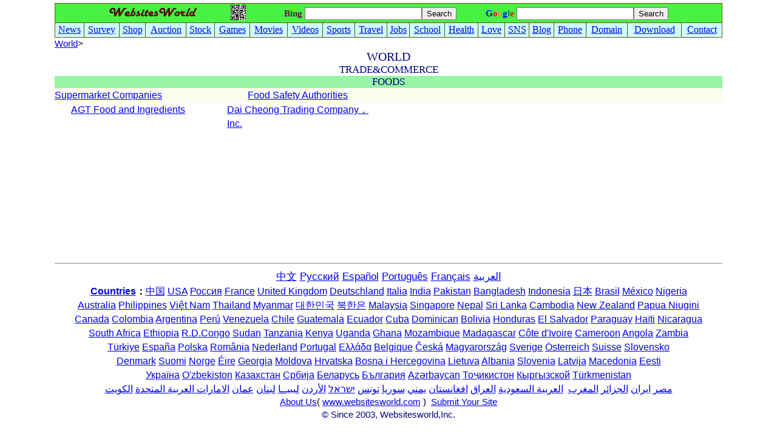

--- FILE ---
content_type: text/html
request_url: http://www.websitesworld.com/World/Trade_Commerce/Foods.htm
body_size: 39608
content:
<!doctype html>
<head>
<meta http-equiv="Content-Type" content="text/html; charset=windows-1252">
<meta name="Keywords" content="WEBSITESWORLD - Web Portal Website Directory Business Search B2B B2C C2C Marketplace World List Site Catalog Index">
<meta name="description" content="WEBSITESWORLD"><meta name="viewport" content="width=device-width,initial-scale=1.0">
<title>Foods - WEBSITESWORLD - Food Products  Agricultural Products  Foodstuffs  Fresh Foods  Packaged Foods  Drinks</title>
<link rel="shortcut icon" href="/favicon.ico">
<style>body{font:15.5px  arial,helvetica, 'bitstream vera sans',clean,sans-serif}    #ft{font-size:15px;} #ft1{font-size:20px;} #ft2{font-size:17px;} #ft3{font-size:14.5px;}  #ft4{font-size:16px;} #ft5{font-size:17px;} #ft6{font-size:15.5px;} #ft7{font-size:14.5px;} 

body{margin:0;padding:0} table{border-collapse:collapse} html{overflow-y: scroll;overflow-x: hidden;}</style>
</head>

<body><div align="center"> <table border="0" width="1110" height="50" cellspacing="0" cellpadding="0"> <tr> <td width="1110" height="5"></td> </tr> <center><td width="1110" valign="top"></center> <center><div align="center"> <table border="0" cellspacing="0" cellpadding="0">
<center>
  <table border="0" width="1100" cellspacing="0" cellpadding="0" height="56" >
    <tr>
      <td width="1100" height="56">
        <div align="center">
          <table border="1" width="1100" cellspacing="0" cellpadding="0" bordercolor="#615103" height="31">
            <tr>
    <td width="1100" align="center" colspan="20" bgcolor="#49F145" height="31" valign="bottom">
      <div align="center">
      <table border="0" width="960" cellspacing="0" cellpadding="0" height="25">
        <tr>
          <td width="185" height="20" valign="middle" align="left">
              <div align="center">
                <center>
              <table border="0" width="185" cellspacing="0" cellpadding="0" height="23">
                <tr>
                  <td width="185" align="center" valign="top" height="23">
             <p align="center" style="line-height: 100%; margin-top: 0; margin-bottom: 0">
            <i><a href="http://www.websitesworld.com">
            <img alt src="../../My%20Pictures/Default.gif" border="0" width="160" height="20" align="center" valign="middle"></a></i></p>
                  </td>
                </tr>
              </table>
                </center>
              </div>
          </td>
          <td width="100" height="25" valign="middle">
          <div id="ft4">   <p style="margin-top: 0; margin-bottom: 0" align="center"><a style="behavior: url('../trade_commerce/columns.htm#default#homepage')" onclick="this.style.behavior='url(#default#homepage)';this.setHomePage('http://www.websitesworld.com/');return(false);
            " href="#" w><img border="0"  src="../../My%20Pictures/w.png" width="25" height="25">
          </div>
          </td>
  
  <center>
  
          <td width="340">
  
            <table border="0" width="340" cellspacing="0" cellpadding="0" height="25">
              <tr>
          <td width="340" height="25" valign="middle">
            <table border="0" width="340" height="25" cellspacing="0" cellpadding="0">
              <tr>
      <td width="340" height="25">                            
        <table border="0" width="340" height="25" cellspacing="0" cellpadding="0">
          <tr>
 </form> <form id="sf" role="search" accept-charset="utf-8"
        <form style="MARGIN-BOTTOM: 0px" name="sf1"  action="https://www.bing.com">

      </center>

      <td width="340" height="25">
          <div align="right">
            <table cellSpacing="0" cellPadding="0" border="0" width="340" height="25">
              <tbody>
                <tr>
                  <td noWrap align="center" width="340" height="25" valign="middle">
                    <div id="ft">  <p style="word-spacing: 0; line-height: 100%; margin-top: 0; margin-bottom: 0" align="center">
 <b> 
                   <font color="#601354" face="Times New Roman" > Bing </b><input maxLength="256" size="22" name="q" value><input type="submit" value="Search" name="btnG"></p>
                    </div>
                  </td>
                </tr>
              </tbody>
            </table>
          </div>
  
  <center>
  
        </form>
          </center>
          </tr>


      </table>
<tbody>
              </tr>
            </table>
          </td>
              </tr>
            </table>
          </td>
          <td width="340" height="25" valign="middle" align="right">
            <table border="0" width="340" height="25" cellspacing="0" cellpadding="0">
              <tr>
          <td width="340" height="25" valign="middle" align="right">
            <table border="0" width="340" height="25" cellspacing="0" cellpadding="0">
              <tr>
      <td width="340" height="25" align="right">                            
        <table border="0" width="340" height="25" cellspacing="0" cellpadding="0">
          <tr>
 </form> <form id="sf" role="search" accept-charset="utf-8"
        <form style="MARGIN-BOTTOM: 0px"  action="http://www.google.com/search" name=" ">

      <td width="340" height="25" align="right">
          <div align="right">
            <table cellSpacing="0" cellPadding="0" border="0" width="340" height="25">
              <tbody>
                <tr>
                  <td noWrap align="center" width="340" height="25" valign="middle">
                    <div id="ft">  <p style="word-spacing: 0; line-height: 100%; margin-top: 0; margin-bottom: 0" align="center">
                   <font face="Times New Roman">
                   <b>
                   <font color="#0000FF">G<font color="#FF0000">o<font color="#FF8040">o<font color="#0000FF">g<font color="#008080">l</font></font></font></font></font><font color="#FF0000">e
                   </font></b><font color="#0000FF"><input maxLength="256" size="22" name="q" value><input type="submit" value="Search" name="btnG"></p>
                 </font>
                   </font>
                  </td>
                </tr>
              </tbody>
            </table>
          </div>
  
  <center>
  
        </form>
          </center>
          </tr>
      </table>
         <tbody>
              </tr>
            </table>
          </td>
              </tr>
            </table>
          </td>
        </tr>
      </table>
        </div>
    </td>
            </tr>
            <tr>
    <td  align="center" bgcolor="#CFFEFE" height="23">
       <div id="ft4">  <p style="word-spacing: 0; margin-top: 0; margin-bottom: 0"><a href="../../News_Online.htm#"><font face="Times New Roman" >News</font></a>
       </div>
    </td>
    <td  align="center" bgcolor="#CFFEFE" height="23">
         <div id="ft4">   <p style="word-spacing: 0; margin-top: 0; margin-bottom: 0"><a href="../../Survey_Online.htm#"><font face="Times New Roman" >Survey</font></a>
         </div>
    </td>
    <td  align="center" bgcolor="#CFFEFE" height="23">
         <div id="ft4">   <p style="word-spacing: 0; margin-top: 0; margin-bottom: 0"><a href="../../Shopping_Online.htm#"><font face="Times New Roman" >Shop</font></a>
         </div>
    </td>
    <td  align="center" bgcolor="#CFFEFE" height="23">
        <div id="ft4">    <p style="word-spacing: 0; margin-top: 0; margin-bottom: 0"><a href="../../Auction_Online.htm#"><font face="Times New Roman" >Auction</font></a>
        </div>
    </td>
    <td  align="center" bgcolor="#CFFEFE" height="23">
       <div id="ft4">   <p style="word-spacing: 0; margin-top: 0; margin-bottom: 0"><a href="../../Stock_Online.htm#"><font face="Times New Roman" >Stock</font></a>
       </div>
    </td>
    <td  align="center" bgcolor="#CFFEFE" height="23">
        <div id="ft4">    <p style="word-spacing: 0; margin-top: 0; margin-bottom: 0"><a href="../../Games_Online.htm#"><font face="Times New Roman" >Games</font></a>
        </div>
    </td>
    <td  align="center" bgcolor="#CFFEFE" height="23">
         <div id="ft4">   <p style="word-spacing: 0; margin-top: 0; margin-bottom: 0"><a href="../../Movies_Online.htm#"><font face="Times New Roman" >Movies</font></a>
         </div>
    </td>
    <td  align="center" bgcolor="#CFFEFE" height="23">
         <div id="ft4">   <p style="word-spacing: 0; margin-top: 0; margin-bottom: 0"><a href="../../Videos_Online.htm#"><font face="Times New Roman" >Videos</font></a>
         </div>
    </td>
    <td  align="center" bgcolor="#CFFEFE" height="23">
         <div id="ft4">   <p style="word-spacing: 0; margin-top: 0; margin-bottom: 0"><a href="../../Sports_Online.htm#"><font face="Times New Roman" >Sports</font></a>
         </div>
    </td>
    <td  align="center" bgcolor="#CFFEFE" height="23">

        <div id="ft4">    <p style="word-spacing: 0; margin-top: 0; margin-bottom: 0"><a href="../../Travel_Online.htm#"><font face="Times New Roman" >Travel</font></a>
        </div>
    </td>
    <td  align="center" bgcolor="#CFFEFE" height="23">
        <div id="ft4">    <p style="word-spacing: 0; margin-top: 0; margin-bottom: 0"><a href="../../Jobs_Online.htm#"><font face="Times New Roman" >Jobs</font></a>
        </div>
    </td>
    <td  align="center" bgcolor="#CFFEFE" height="23">
         <div id="ft4">   <p style="word-spacing: 0; margin-top: 0; margin-bottom: 0"><a href="../../School_Online.htm#"><font face="Times New Roman" >School</font></a>
         </div>
    </td>
    <td  align="center" bgcolor="#CFFEFE" height="23">
         <div id="ft4">   <p style="word-spacing: 0; margin-top: 0; margin-bottom: 0"><a href="../../Health_Online.htm#"><font face="Times New Roman" >Health</font></a>
         </div>
    </td>
    <td  align="center" bgcolor="#CFFEFE" height="23">
         <div id="ft4">   <p style="word-spacing: 0; margin-top: 0; margin-bottom: 0"><a href="../../Love_Online.htm#"><font face="Times New Roman" >Love</font></a>
         </div>
    </td>
    <td  align="center" bgcolor="#CFFEFE" height="23">
        <div id="ft4">    <p style="word-spacing: 0; margin-top: 0; margin-bottom: 0"><a href="../../SNS_Online.htm#"><font face="Times New Roman" >SNS</font></a>
        </div>
    </td>
    <td  align="center" bgcolor="#CFFEFE" height="23">
         <div id="ft4">   <p style="word-spacing: 0; margin-top: 0; margin-bottom: 0"><a href="../../Blog_Online.htm#"><font face="Times New Roman" >Blog</font></a>
         </div>
    </td>
    <td  align="center" bgcolor="#CFFEFE" height="23">
         <div id="ft4">   <p style="word-spacing: 0; margin-top: 0; margin-bottom: 0"><a href="../../Phone_Online.htm#"><font face="Times New Roman" >Phone</font></a>
         </div>
    </td>
    <td  align="center" bgcolor="#CFFEFE" height="23">
         <div id="ft4">   <p style="word-spacing: 0; margin-top: 0; margin-bottom: 0"><a href="../../Domain_Online.htm#"><font face="Times New Roman" >Domain</font></a>
         </div>
    </td>
    <td  align="center" bgcolor="#CFFEFE" height="23">
         <div id="ft4">   <p style="word-spacing: 0; margin-top: 0; margin-bottom: 0"><a href="../../Download_Online.htm#"><font face="Times New Roman" >Download</font></a>
         </div>
    </td>
    <td  align="center" bgcolor="#CFFEFE" height="23">
         <div id="ft4">   <p style="word-spacing: 0; margin-top: 0; margin-bottom: 0"><a href="../../Contact_Online.htm#"><font face="Times New Roman" >Contact</font></a>
         </div>
    </td>
            </tr>
          </table>
        </div>
      </td>
    </tr>
  </table>
<center>
<div align="center" >
  <table border="0" width="1100" height="1" cellspacing="0" cellpadding="0">     
    <tr>
      <td width="1100" height="20" valign="middle">     

     <div id="ft3">    <p style="line-height: 100%; word-spacing: 0; margin-top: 0; margin-bottom: 0" align="left"><a href="../../Default.htm#"><font face="Arial">World</font></a><font face="Arial">&gt;</font>
            

     </div>

      </td>                           
    </tr>
  
  <center>
    <tr>
      <td width="1100" height="20" valign="middle">    
       <align="center" >
<div id="ft1"> <p align="center" style="word-spacing: 0; margin-top: 0; margin-bottom: 0"><font color="#000080" face="Times New Roman">WORLD</font>     
  </p>
 <div id="ft2"> <p align="center" style="word-spacing: 0; margin-top: 0; margin-bottom: 0"><font face="Times New Roman" color="#000080">TRADE&amp;COMMERCE</font>      
  </p>
       </div>
       </div>
      </td>                           
    </tr>
 
<table border="0" width="1100" height="7" cellspacing="0" cellpadding="0">   
<tr>
    <td width="1100" align="left" valign="middle" height="10" bgcolor="#99F4A5" colspan="4">
       <div id="ft2">    <p align="center" style="word-spacing: 0; margin-top: 0; margin-bottom: 0"><font color="#000080" face="Times New Roman">FOODS</font>         
        </div>
          </td>
        </tr>
<tr>
      <td width="279" height="15" bgcolor="#FAFEEF" valign="top" align="left">
        <p style="word-spacing: 0; line-height: 160%; margin-top: 0; margin-bottom: 0"> 
            <a href="Supermarket_Companies.htm#">Supermarket Companies</a>   
      <td width="271" height="15" bgcolor="#FAFEEF" valign="top" align="left">
        <p style="word-spacing: 0; line-height: 160%; margin-top: 0; margin-bottom: 0">   
            <a href="../Food_Safety_Authorities.htm#">Food Safety Authorities</a>
      <td width="252" height="15" bgcolor="#FAFEEF" valign="top" align="left">
        <p style="word-spacing: 0; line-height: 160%; margin-top: 0; margin-bottom: 0">&nbsp;
      <td width="162" height="15" bgcolor="#FAFEEF" valign="top" align="left">
        <p style="word-spacing: 0; line-height: 160%; margin-top: 0; margin-bottom: 0">&nbsp;
</tr>
      </table>         
  <center>
 <div align="center">
  <center>       
<table border="0" width="1100" height="150" cellspacing="0" cellpadding="0">
  <tr>
    <td width="27" valign="top" height="10">
      <p style="word-spacing: 0; line-height: 150%; margin-top: 0; margin-bottom: 0">
    <td width="257" valign="top" height="10">
      <p align="left" style="word-spacing: 0; line-height: 150%; margin-top: 0; margin-bottom: 0">
    
    <a href="http://agtfoods.com/">AGT Food and Ingredients</a>
    
    <td width="257" valign="top" height="10">
      <p align="left" style="word-spacing: 0; line-height: 150%; margin-top: 0; margin-bottom: 0">
    <a href="http://daicheonginc.com/">Dai Cheong Trading Company&#65292;Inc.</a>
    <td width="257" valign="top" height="10">
      <p align="left" style="word-spacing: 0; line-height: 150%; margin-top: 0; margin-bottom: 0">
    <td width="302" valign="top" height="10">
      <p style="word-spacing: 0; line-height: 150%; margin-top: 0; margin-bottom: 0">
  </tr>
  <tr>
    <td width="27" valign="top" height="10">
      <p style="word-spacing: 0; line-height: 150%; margin-top: 0; margin-bottom: 0">
    <td width="257" valign="top" height="10">
      <p align="left" style="word-spacing: 0; line-height: 150%; margin-top: 0; margin-bottom: 0">
    <td width="257" valign="top" height="10">
      <p align="left" style="word-spacing: 0; line-height: 150%; margin-top: 0; margin-bottom: 0">
    <td width="257" valign="top" height="10">
      <p align="left" style="word-spacing: 0; line-height: 150%; margin-top: 0; margin-bottom: 0">
    <td width="302" valign="top" height="10">
      <p style="word-spacing: 0; line-height: 150%; margin-top: 0; margin-bottom: 0">
  </tr>
  <tr>
    <td width="27" valign="top" height="10">
      <p style="word-spacing: 0; line-height: 150%; margin-top: 0; margin-bottom: 0">
    <td width="257" valign="top" height="10">
      <p align="left" style="word-spacing: 0; line-height: 150%; margin-top: 0; margin-bottom: 0">
    <td width="257" valign="top" height="10">
      <p align="left" style="word-spacing: 0; line-height: 150%; margin-top: 0; margin-bottom: 0">
    <td width="257" valign="top" height="10">
      <p align="left" style="word-spacing: 0; line-height: 150%; margin-top: 0; margin-bottom: 0">
    <td width="302" valign="top" height="10">
      <p style="word-spacing: 0; line-height: 150%; margin-top: 0; margin-bottom: 0">
  </tr>
  <tr>
    <td width="27" valign="top" height="10">
      <p style="word-spacing: 0; line-height: 150%; margin-top: 0; margin-bottom: 0">
    <td width="257" valign="top" height="10">
      <p style="word-spacing: 0; line-height: 150%; margin-top: 0; margin-bottom: 0" align="left">
    <td width="257" valign="top" height="10">
      <p style="word-spacing: 0; line-height: 150%; margin-top: 0; margin-bottom: 0" align="left">
    <td width="257" valign="top" height="10">
      <p style="word-spacing: 0; line-height: 150%; margin-top: 0; margin-bottom: 0" align="left">
    <td width="302" valign="top" height="10">
      <p style="word-spacing: 0; line-height: 150%; margin-top: 0; margin-bottom: 0">
  </tr>
  <tr>
    <td width="27" valign="top" height="10">
      <p style="word-spacing: 0; line-height: 150%; margin-top: 0; margin-bottom: 0">
    <td width="257" valign="top" height="10">
      <p style="word-spacing: 0; line-height: 150%; margin-top: 0; margin-bottom: 0" align="left">
    <td width="257" valign="top" height="10">
      <p style="word-spacing: 0; line-height: 150%; margin-top: 0; margin-bottom: 0" align="left">
    <td width="257" valign="top" height="10">
      <p style="word-spacing: 0; line-height: 150%; margin-top: 0; margin-bottom: 0" align="left">
    <td width="302" valign="top" height="10">
      <p style="word-spacing: 0; line-height: 150%; margin-top: 0; margin-bottom: 0">
  </tr>
  <tr>
    <td width="27" valign="top" height="10">
      <p style="word-spacing: 0; line-height: 150%; margin-top: 0; margin-bottom: 0">
    <td width="257" valign="top" height="10">
      <p style="word-spacing: 0; line-height: 150%; margin-top: 0; margin-bottom: 0" align="left">
    <td width="257" valign="top" height="10">
      <p style="word-spacing: 0; line-height: 150%; margin-top: 0; margin-bottom: 0" align="left">
    <td width="257" valign="top" height="10">
      <p style="word-spacing: 0; line-height: 150%; margin-top: 0; margin-bottom: 0" align="left">
    <td width="302" valign="top" height="10">
      <p style="word-spacing: 0; line-height: 150%; margin-top: 0; margin-bottom: 0">
  </tr>
  <tr>
    <td width="27" valign="top" height="10">
      <p style="word-spacing: 0; line-height: 150%; margin-top: 0; margin-bottom: 0">
    <td width="257" valign="top" height="10">
      <p style="word-spacing: 0; line-height: 150%; margin-top: 0; margin-bottom: 0" align="left">
    <td width="257" valign="top" height="10">
      <p style="word-spacing: 0; line-height: 150%; margin-top: 0; margin-bottom: 0" align="left">
    <td width="257" valign="top" height="10">
      <p style="word-spacing: 0; line-height: 150%; margin-top: 0; margin-bottom: 0" align="left">
    <td width="302" valign="top" height="10">
      <p style="word-spacing: 0; line-height: 150%; margin-top: 0; margin-bottom: 0">
  </tr>
  <tr>
    <td width="27" valign="top" height="10">
      <p style="word-spacing: 0; line-height: 150%; margin-top: 0; margin-bottom: 0">
    <td width="257" valign="top" height="10">
      <p style="word-spacing: 0; line-height: 150%; margin-top: 0; margin-bottom: 0" align="left">
    <td width="257" valign="top" height="10">
      <p style="word-spacing: 0; line-height: 150%; margin-top: 0; margin-bottom: 0" align="left">
    <td width="257" valign="top" height="10">
      <p style="word-spacing: 0; line-height: 150%; margin-top: 0; margin-bottom: 0" align="left">
    <td width="302" valign="top" height="10">
      <p style="word-spacing: 0; line-height: 150%; margin-top: 0; margin-bottom: 0">
  </tr>
  <tr>
    <td width="27" valign="top" height="10">
      <p style="word-spacing: 0; line-height: 150%; margin-top: 0; margin-bottom: 0">
    <td width="257" valign="top" height="10">
      <p style="word-spacing: 0; line-height: 150%; margin-top: 0; margin-bottom: 0" align="left">
    <td width="257" valign="top" height="10">
      <p style="word-spacing: 0; line-height: 150%; margin-top: 0; margin-bottom: 0" align="left">
    <td width="257" valign="top" height="10">
      <p style="word-spacing: 0; line-height: 150%; margin-top: 0; margin-bottom: 0" align="left">
    <td width="302" valign="top" height="10">
      <p style="word-spacing: 0; line-height: 150%; margin-top: 0; margin-bottom: 0">
  </tr>
  <tr>
    <td width="27" valign="top" height="10">
      <p style="word-spacing: 0; line-height: 150%; margin-top: 0; margin-bottom: 0">
    <td width="257" valign="top" height="10">
      <p style="word-spacing: 0; line-height: 150%; margin-top: 0; margin-bottom: 0" align="left">
    <td width="257" valign="top" height="10">
      <p style="word-spacing: 0; line-height: 150%; margin-top: 0; margin-bottom: 0" align="left">
    <td width="257" valign="top" height="10">
      <p style="word-spacing: 0; line-height: 150%; margin-top: 0; margin-bottom: 0" align="left">
    <td width="302" valign="top" height="10">
      <p style="word-spacing: 0; line-height: 150%; margin-top: 0; margin-bottom: 0">
  </tr>
  <tr>
    <td width="27" valign="top" height="10">
      <p style="word-spacing: 0; line-height: 150%; margin-top: 0; margin-bottom: 0">
    <td width="257" valign="top" height="10">
      <p style="word-spacing: 0; line-height: 150%; margin-top: 0; margin-bottom: 0" align="left">
    <td width="257" valign="top" height="10">
      <p style="word-spacing: 0; line-height: 150%; margin-top: 0; margin-bottom: 0" align="left">
    <td width="257" valign="top" height="10">
      <p style="word-spacing: 0; line-height: 150%; margin-top: 0; margin-bottom: 0" align="left">
    <td width="302" valign="top" height="10">
      <p style="word-spacing: 0; line-height: 150%; margin-top: 0; margin-bottom: 0">
  </tr>
  <tr>
    <td width="27" valign="top" height="10">
      <p style="word-spacing: 0; line-height: 150%; margin-top: 0; margin-bottom: 0">
    <td width="257" valign="top" height="10">
      <p style="word-spacing: 0; line-height: 150%; margin-top: 0; margin-bottom: 0" align="left">
    <td width="257" valign="top" height="10">
      <p style="word-spacing: 0; line-height: 150%; margin-top: 0; margin-bottom: 0" align="left">
    <td width="257" valign="top" height="10">
      <p style="word-spacing: 0; line-height: 150%; margin-top: 0; margin-bottom: 0" align="left">
    <td width="302" valign="top" height="10">
      <p style="word-spacing: 0; line-height: 150%; margin-top: 0; margin-bottom: 0">
  </tr>
  <tr>
    <td width="27" valign="top" height="10">
      <p style="word-spacing: 0; line-height: 150%; margin-top: 0; margin-bottom: 0">
    <td width="257" valign="top" height="10">
      <p style="word-spacing: 0; line-height: 150%; margin-top: 0; margin-bottom: 0" align="left">
    <td width="257" valign="top" height="10">
      <p style="word-spacing: 0; line-height: 150%; margin-top: 0; margin-bottom: 0" align="left">
    <td width="257" valign="top" height="10">
      <p style="word-spacing: 0; line-height: 150%; margin-top: 0; margin-bottom: 0" align="left">
    <td width="302" valign="top" height="10">
      <p style="word-spacing: 0; line-height: 150%; margin-top: 0; margin-bottom: 0">
  </tr>
  <tr>
    <td width="27" valign="top" height="10">
      <p style="word-spacing: 0; line-height: 150%; margin-top: 0; margin-bottom: 0">
    <td width="257" valign="top" height="10">
      <p style="word-spacing: 0; line-height: 150%; margin-top: 0; margin-bottom: 0" align="left">
    <td width="257" valign="top" height="10">
      <p style="word-spacing: 0; line-height: 150%; margin-top: 0; margin-bottom: 0" align="left">
    <td width="257" valign="top" height="10">
      <p style="word-spacing: 0; line-height: 150%; margin-top: 0; margin-bottom: 0" align="left">
    <td width="302" valign="top" height="10">
      <p style="word-spacing: 0; line-height: 150%; margin-top: 0; margin-bottom: 0">
  </tr>
  <tr>
    <td width="27" valign="top" height="10">
      <p style="word-spacing: 0; line-height: 150%; margin-top: 0; margin-bottom: 0">
    <td width="257" valign="top" height="10">
      <p style="word-spacing: 0; line-height: 150%; margin-top: 0; margin-bottom: 0" align="left">
    <td width="257" valign="top" height="10">
      <p style="word-spacing: 0; line-height: 150%; margin-top: 0; margin-bottom: 0" align="left">
    <td width="257" valign="top" height="10">
      <p style="word-spacing: 0; line-height: 150%; margin-top: 0; margin-bottom: 0" align="left">
    <td width="302" valign="top" height="10">
      <p style="word-spacing: 0; line-height: 150%; margin-top: 0; margin-bottom: 0">
  </tr>
  <tr>
    <td width="27" valign="top" height="10">
      <p style="word-spacing: 0; line-height: 150%; margin-top: 0; margin-bottom: 0">
    <td width="257" valign="top" height="10">
      <p style="word-spacing: 0; line-height: 150%; margin-top: 0; margin-bottom: 0" align="left">
    <td width="257" valign="top" height="10">
      <p style="word-spacing: 0; line-height: 150%; margin-top: 0; margin-bottom: 0" align="left">
    <td width="257" valign="top" height="10">
      <p style="word-spacing: 0; line-height: 150%; margin-top: 0; margin-bottom: 0" align="left">
    <td width="302" valign="top" height="10">
      <p style="word-spacing: 0; line-height: 150%; margin-top: 0; margin-bottom: 0">
  </tr>
  <tr>
    <td width="27" valign="top" height="10">
      <p style="word-spacing: 0; line-height: 150%; margin-top: 0; margin-bottom: 0">
    <td width="257" valign="top" height="10">
      <p style="word-spacing: 0; line-height: 150%; margin-top: 0; margin-bottom: 0" align="left">
    <td width="257" valign="top" height="10">
      <p style="word-spacing: 0; line-height: 150%; margin-top: 0; margin-bottom: 0" align="left">
    <td width="257" valign="top" height="10">
      <p style="word-spacing: 0; line-height: 150%; margin-top: 0; margin-bottom: 0" align="left">
    <td width="302" valign="top" height="10">
      <p style="word-spacing: 0; line-height: 150%; margin-top: 0; margin-bottom: 0">
  </tr>
  <tr>
    <td width="27" valign="top" height="10">
      <p style="word-spacing: 0; line-height: 150%; margin-top: 0; margin-bottom: 0">
    <td width="257" valign="top" height="10">
      <p style="word-spacing: 0; line-height: 150%; margin-top: 0; margin-bottom: 0" align="left">
    <td width="257" valign="top" height="10">
      <p style="word-spacing: 0; line-height: 150%; margin-top: 0; margin-bottom: 0" align="left">
    <td width="257" valign="top" height="10">
      <p style="word-spacing: 0; line-height: 150%; margin-top: 0; margin-bottom: 0" align="left">
    <td width="302" valign="top" height="10">
      <p style="word-spacing: 0; line-height: 150%; margin-top: 0; margin-bottom: 0">
  </tr>
  <tr>
    <td width="27" valign="top" height="10">
      <p style="word-spacing: 0; line-height: 150%; margin-top: 0; margin-bottom: 0">
    <td width="257" valign="top" height="10">
      <p style="word-spacing: 0; line-height: 150%; margin-top: 0; margin-bottom: 0" align="left">
    <td width="257" valign="top" height="10">
      <p style="word-spacing: 0; line-height: 150%; margin-top: 0; margin-bottom: 0" align="left">
    <td width="257" valign="top" height="10">
      <p style="word-spacing: 0; line-height: 150%; margin-top: 0; margin-bottom: 0" align="left">
    <td width="302" valign="top" height="10">
      <p style="word-spacing: 0; line-height: 150%; margin-top: 0; margin-bottom: 0">
  </tr>
  <tr>
    <td width="27" valign="top" height="10">
      <p style="word-spacing: 0; line-height: 150%; margin-top: 0; margin-bottom: 0">
    <td width="257" valign="top" height="10">
      <p style="word-spacing: 0; line-height: 150%; margin-top: 0; margin-bottom: 0" align="left">
    <td width="257" valign="top" height="10">
      <p style="word-spacing: 0; line-height: 150%; margin-top: 0; margin-bottom: 0" align="left">
    <td width="257" valign="top" height="10">
      <p style="word-spacing: 0; line-height: 150%; margin-top: 0; margin-bottom: 0" align="left">
    <td width="302" valign="top" height="10">
      <p style="word-spacing: 0; line-height: 150%; margin-top: 0; margin-bottom: 0">
  </tr>
  <tr>
    <td width="27" valign="top" height="10">
      <p style="word-spacing: 0; line-height: 150%; margin-top: 0; margin-bottom: 0">
    <td width="257" valign="top" height="10">
      <p style="word-spacing: 0; line-height: 150%; margin-top: 0; margin-bottom: 0" align="left">
    <td width="257" valign="top" height="10">
      <p style="word-spacing: 0; line-height: 150%; margin-top: 0; margin-bottom: 0" align="left">
    <td width="257" valign="top" height="10">
      <p style="word-spacing: 0; line-height: 150%; margin-top: 0; margin-bottom: 0" align="left">
    <td width="302" valign="top" height="10">
      <p style="word-spacing: 0; line-height: 150%; margin-top: 0; margin-bottom: 0">
  </tr>
  <tr>
    <td width="27" valign="top" height="10">
      <p style="word-spacing: 0; line-height: 150%; margin-top: 0; margin-bottom: 0">
    <td width="257" valign="top" height="10">
      <p style="word-spacing: 0; line-height: 150%; margin-top: 0; margin-bottom: 0" align="left">
    <td width="257" valign="top" height="10">
      <p style="word-spacing: 0; line-height: 150%; margin-top: 0; margin-bottom: 0" align="left">
    <td width="257" valign="top" height="10">
      <p style="word-spacing: 0; line-height: 150%; margin-top: 0; margin-bottom: 0" align="left">
    <td width="302" valign="top" height="10">
      <p style="word-spacing: 0; line-height: 150%; margin-top: 0; margin-bottom: 0">
  </tr>
</table>

  </center>
</div>

<div align="center">
  <center>
  <table border="0" width="1100" cellspacing="0" cellpadding="0">
    <tr>
      <td width="100%" height="0">
        <hr>
      </td>
    </tr>
    <tr>
      <td width="1100" height="10">
          <div id="ft5"><p align="center" style="word-spacing: 0; line-height: 150%; margin-top: 0; margin-bottom: 0"><a href="../../Chinese.htm#">&#20013;&#25991;</a>&nbsp;<a href="../../Russian.htm#">&#1056;&#1091;&#1089;&#1089;&#1082;&#1080;&#1081;</a>&nbsp;<a href="../../Spanish.htm#">Español</a>&nbsp;<a href="../../Portuguese.htm#">Português</a>&nbsp;<a href="../../French.htm#" target="_top">Français</a>
          <a href="../../Arabic.htm#">&#1575;&#1604;&#1593;&#1585;&#1576;&#1610;&#1577;</a>
          </div>   
    </tr>
    <tr>
      <td width="1100" height="20">
      <div id="ft6"><p align="center" style="word-spacing: 0; line-height: 150%; margin-top: 0; margin-bottom: 0"><a href="../../Countries.htm#"><b>Countries</b></a><b>&#65306;</b><a href="../../Chinese.htm#">&#20013;&#22269;</a>&nbsp;<a href="../../United_States.htm#">USA</a> <a href="../../Russia.htm#">&#1056;&#1086;&#1089;&#1089;&#1080;&#1103;</a>
          <a href="../../France.htm#">France</a> <a href="../../United_Kingdom.htm#">United Kingdom</a> <a href="../../Germany.htm#">Deutschland</a> <a href="../../Italy.htm#">Italia</a>
          <a href="../../India.htm#">India</a> <a href="../../Pakistan.htm#">Pakistan</a>&nbsp;<a href="../../Bangladesh.htm#">Bangladesh</a>&nbsp;<a href="../../Indonesia.htm#">Indonesia</a>
          <a href="../../Japan.htm#">&#26085;&#26412;</a>&nbsp;<a href="../../Brazil.htm#">Brasil</a>
          <a href="../../Mexico.htm#">México</a> <a href="../../Nigeria.htm#">Nigeria</a>
          <p align="center" style="word-spacing: 0; line-height: 150%; margin-top: 0; margin-bottom: 0"><a href="../../Australia.htm#">Australia</a>
          <a href="../../Philippines.htm#">Philippines</a> <a href="../../Vietnam.htm#">Vi&#7879;t Nam</a> <a href="../../Thailand.htm#">Thailand</a> <a href="../../Myanmar.htm#">Myanmar</a>
          <a href="../../South_Korea.htm#">&#45824;&#54620;&#48124;&#44397;</a> <a href="../../North_Korea.htm#">&#48513;&#54620;&#51008;</a>&nbsp;<a href="../../Malaysia.htm#">Malaysia</a>
          <a href="../../Singapore.htm#">Singapore</a> <a href="../../Nepal.htm#">Nepal</a> <a href="../../Sri_Lanka.htm#">Sri Lanka</a> <a href="../../Cambodia.htm#">Cambodia</a> 
          <a href="../../New_Zealand.htm#">New Zealand</a> <a href="../../Papua_New_Guinea.htm#">Papua Niugini</a> 
          <p align="center" style="word-spacing: 0; line-height: 150%; margin-top: 0; margin-bottom: 0"><a href="../../Canada.htm#">Canada</a>
          <a href="../../Colombia.htm#">Colombia</a> <a href="../../Argentina.htm#">Argentina</a>
          <a href="../../Peru.htm#">Perú</a>&nbsp;<a href="../../Venezuela.htm#">Venezuela</a>
          <a href="../../Chile.htm#">Chile</a> <a href="../../Guatemala.htm#">Guatemala</a> <a href="../../Ecuador.htm#">Ecuador</a>&nbsp;<a href="../../Cuba.htm#">Cuba</a>
          <a href="../../Dominican.htm#">Dominican</a> <a href="../../Bolivia.htm#">Bolivia</a> <a href="../../Honduras.htm#">Honduras</a>
          <a href="../../El_Salvador.htm#">El Salvador</a> <a href="../../Paraguay.htm#">Paraguay</a>&nbsp;<a href="../../Haiti.htm#">Haïti</a>
          <a href="../../Nicaragua.htm#">Nicaragua</a> 
          <p align="center" style="word-spacing: 0; line-height: 150%; margin-top: 0; margin-bottom: 0"><a href="../../South_Africa.htm#">South Africa</a>&nbsp;<a href="../../Ethiopia.htm#">Ethiopia</a>&nbsp;<a href="../../Congo_DR.htm#">R.D.Congo</a>
          <a href="../../Sudan.htm#">Sudan</a> <a href="../../Tanzania.htm#">Tanzania</a> <a href="../../Kenya.htm#">Kenya</a>&nbsp;<a href="../../Uganda.htm#">Uganda</a>
          <a href="../../Ghana.htm#">Ghana</a> <a href="../../Mozambique.htm#">Mozambique</a> <a href="../../Madagascar.htm#">Madagascar</a>
          <a href="../../Cote_d'Ivoire.htm#">Côte d'Ivoire</a> <a href="../../Cameroon.htm#">Cameroon</a>
          <a href="../../Angola.htm#">Angola</a> <a href="../../Zambia.htm#">Zambia</a>
          <p align="center" style="word-spacing: 0; line-height: 150%; margin-top: 0; margin-bottom: 0"><a href="../../Turkey.htm#">Türkiye</a>
          <a href="../../Spain.htm#">España</a> <a href="../../Poland.htm#">Polska</a> <a href="../../Romania.htm#">România</a>
          <a href="../../Netherlands.htm#">Nederland</a> <a href="../../Portugal.htm#">Portugal</a>
          <a href="../../Greece.htm#">&#917;&#955;&#955;&#940;&#948;&#945;</a> <a href="../../Belgium.htm#">Belgique</a>&nbsp;<a href="../../Czech.htm#">&#268;eská</a>
          <a href="../../Hungary.htm#">Magyarország</a> <a href="../../Sweden.htm#">Sverige</a>
          <a href="../../Austria.htm#">Österreich</a> <a href="../../Switzerland.htm#">Suisse</a>
          <a href="../../Slovakia.htm#">Slovensko</a> 
          <p align="center" style="word-spacing: 0; line-height: 150%; margin-top: 0; margin-bottom: 0"><a href="../../Denmark.htm#">Denmark</a>
          <a href="../../Finland.htm#">Suomi</a> <a href="../../Norway.htm#">Norge</a> <a href="../../Ireland.htm#">Éire</a>&nbsp;<a href="../../Georgia.htm#">Georgia</a>
          <a href="../../Moldova.htm#">Moldova</a> <a href="../../Croatia.htm#">Hrvatska</a> <a href="../../Bosnia_Herzegovina.htm#">Bosna i Hercegovina</a> <a href="../../Lithuania.htm#">Lietuva</a> <a href="../../Albania.htm#">Albania</a>
          <a href="../../Slovenia.htm#">Slovenia</a> <a href="../../Latvia.htm#">Latvija</a> <a href="../../Macedonia.htm#">Macedonia</a>
          <a href="../../Estonia.htm#">Eesti</a>
          <p align="center" style="word-spacing: 0; line-height: 150%; margin-top: 0; margin-bottom: 0"><a href="../../Ukraine.htm#">&#1059;&#1082;&#1088;&#1072;&#1111;&#1085;&#1072;</a>
          <a href="../../Uzbekistan.htm#">O'zbekiston</a> <a href="../../Kazakhstan.htm#">&#1050;&#1072;&#1079;&#1072;&#1093;&#1089;&#1090;&#1072;&#1085;</a>&nbsp;<a href="../../Serbia.htm#">&#1057;&#1088;&#1073;&#1080;&#1112;&#1072;</a>
          <a href="../../Belarus.htm#">&#1041;&#1077;&#1083;&#1072;&#1088;&#1091;&#1089;&#1100;</a>
          <a href="../../Bulgaria.htm#">&#1041;&#1098;&#1083;&#1075;&#1072;&#1088;&#1080;&#1103;</a>
          <a href="../../Azerbaijan.htm#">Az&#601;rbaycan</a> <a href="../../Tajikistan.htm#">&#1058;&#1086;&#1207;&#1080;&#1082;&#1080;&#1089;&#1090;&#1086;&#1085;</a>
          <a href="../../Kyrgyzstan.htm#">&#1050;&#1099;&#1088;&#1075;&#1099;&#1079;&#1089;&#1082;&#1086;&#1081;</a>
          <a href="../../Turkmenistan.htm#">Türkmenistan</a> 
          <p align="center" style="word-spacing: 0; line-height: 150%; margin-top: 0; margin-bottom: 0"><a href="../../Egypt.htm#">&#1605;&#1589;&#1585;</a>
          <a href="../../Iran.htm#">&#1575;&#1740;&#1585;&#1575;&#1606;</a> <a href="../../Algeria.htm#">&#1575;&#1604;&#1580;&#1586;&#1575;&#1574;&#1585;</a>&nbsp;<a href="../../Morocco.htm#">&#1575;&#1604;&#1605;&#1594;&#1585;&#1576;</a>&nbsp;
          <a href="../../Saudi_Arabia.htm#">&#1575;&#1604;&#1593;&#1585;&#1576;&#1610;&#1577; &#1575;&#1604;&#1587;&#1593;&#1608;&#1583;&#1610;&#1577;</a> 
          <a href="../../Iraq.htm#">&#1575;&#1604;&#1593;&#1585;&#1575;&#1602;</a>
          <a href="../../Afghanistan.htm#">&#1575;&#1601;&#1594;&#1575;&#1606;&#1587;&#1578;&#1575;&#1606;</a>&nbsp;<a href="../../Yemen.htm#">&#1610;&#1605;&#1606;&#1610;</a>
          <a href="../../Syria.htm#">&#1587;&#1608;&#1585;&#1610;&#1575;</a> <a href="../../Tunisia.htm#">&#1578;&#1608;&#1606;&#1587;</a>&nbsp;<a href="../../Israel.htm#">&#1497;&#1513;&#1512;&#1488;&#1500;</a>
          <a href="../../Jordan.htm#">&#1575;&#1604;&#1571;&#1585;&#1583;&#1606;</a> <a href="../../Libya.htm#">&#1604;&#1610;&#1576;&#1610;&#1600;&#1600;&#1575;</a>
          <a href="../../Lebanon.htm#">&#1604;&#1576;&#1606;&#1575;&#1606;</a> <a href="../../Oman.htm#">&#1593;&#1605;&#1575;&#1606;</a>
          <a href="../../United_Arab_Emirates.htm#">&#1575;&#1604;&#1575;&#1605;&#1575;&#1585;&#1575;&#1578; &#1575;&#1604;&#1593;&#1585;&#1576;&#1610;&#1577; &#1575;&#1604;&#1605;&#1578;&#1581;&#1583;&#1577;</a> 
          <a href="../../Kuwait.htm#">&#1575;&#1604;&#1603;&#1608;&#1610;&#1578;</a>
         </div>    </td>
    </tr>
    <tr>
      <td width="1100" height="20">
         <div id="ft7"><p align="center" style="word-spacing: 0; line-height: 150%; margin-top: 0; margin-bottom: 0"><a href="../../About.htm#">About Us</a>( <a href="http://www.websitesworld.com">www.websitesworld.com</a>
          )&nbsp;&nbsp;<a href="../Submit.htm#">Submit&nbsp;Your&nbsp;Site<br>
          </a><font color="#000080" face="Arial">© Since 2003, Websitesworld,Inc. </font>
          <p align="center" style="word-spacing: 0; line-height: 150%; margin-top: 0; margin-bottom: 0">&nbsp;
          <p align="center" style="word-spacing: 0; line-height: 150%; margin-top: 0; margin-bottom: 0">&nbsp;
          <p align="center" style="word-spacing: 0; line-height: 150%; margin-top: 0; margin-bottom: 0">&nbsp;
         </div>
      </td>
      </tr>
  </table>
  </center>
</div>


</body>              
              
